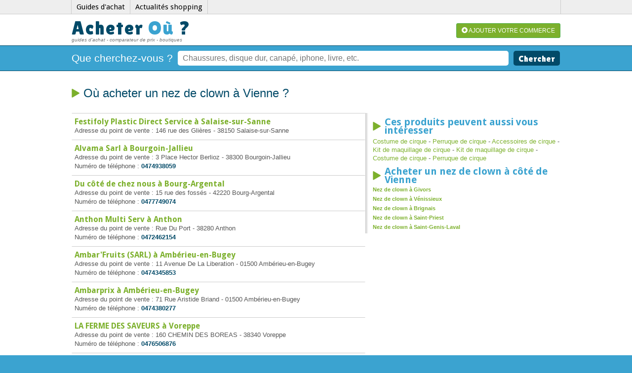

--- FILE ---
content_type: text/html
request_url: https://www.acheter-ou.fr/nez-de-clown-1291.html?ou=38200/vienne
body_size: 5166
content:


<!DOCTYPE html PUBLIC "-//W3C//DTD XHTML 1.0 Transitional//EN" "http://www.w3.org/TR/xhtml1/DTD/xhtml1-transitional.dtd">
<html xmlns="http://www.w3.org/1999/xhtml">
<head>
<meta http-equiv="Content-Type" content="text/html; charset=utf-8" />
<meta http-equiv="Content-language" content="fr-FR" />
    <meta name="description" content="Liste des 20 magasins et boutiques les plus proches de Vienne pour acheter un nez de clown" />
    <meta name="robots" content="index,follow,all" />

<meta name="viewport" content="width=device-width, initial-scale=1.0, shrink-to-fit=no, user-scalable=yes">

<meta name="google-site-verification" content="deNS9NOv7eZvSK8DwqrcVenEbalT6E9jusV9NrZMT14" />
<meta name="msvalidate.01" content="DB09264BDA7E54438EA6DB8FA9334A8D" />

<!-- Adsense -->
<script type="didomi/javascript" data-vendor-raw="didomi:google" data-purposes="cookies" async="" src="//pagead2.googlesyndication.com/pagead/js/adsbygoogle.js"></script>
<!-- End Adsense -->

<!-- Google Tag Manager -->
<script>
    (function(w,d,s,l,i){w[l]=w[l]||[];w[l].push({'gtm.start':
            new Date().getTime(),event:'gtm.js'});var f=d.getElementsByTagName(s)[0],
        j=d.createElement(s),dl=l!='dataLayer'?'&l='+l:'';j.async=true;j.src=
        'https://www.googletagmanager.com/gtm.js?id='+i+dl;f.parentNode.insertBefore(j,f);
    })(window,document,'script','dataLayer','GTM-NVJD2LG');
</script>
<!-- End Google Tag Manager -->

<link href="https://fonts.googleapis.com/css?family=Lilita+One|Droid+Sans:400,700" rel="stylesheet" type="text/css">
<link href="https://www.acheter-ou.fr/css/style.css" rel="stylesheet" type="text/css">
<link href="https://www.acheter-ou.fr/css/jquery.autocomplete.css" rel="stylesheet" type="text/css">
<link href="https://www.acheter-ou.fr/css/jquery.rating.css" rel="stylesheet" type="text/css">
    <link rel="canonical" href="https://www.acheter-ou.fr/nez-de-clown-1291.html?ou=38200/vienne"/>
    <link rel="shortcut icon" type="image/x-icon" href="https://www.acheter-ou.fr/img/favicon.ico" />
<link rel="icon" type="image/png" href="https://www.acheter-ou.fr/img/favicon.png" />
<script type="text/javascript" src="https://www.acheter-ou.fr/js/jquery.js"></script>
<script type="text/javascript" src="https://www.acheter-ou.fr/js/jquery.autocomplete.js"></script>
<!--<script type="text/javascript" src="https://www.acheter-ou.fr/js/tel.js"></script>-->
<script type="text/javascript" src="https://www.acheter-ou.fr/js/jquery.rating.pack.js"></script>
<!--script type="text/javascript" src="https://www.acheter-ou.fr/js/popunder.js"></script-->

<script type="text/javascript">
$().ready(function()
{

    $(".r_quoi").autocomplete("https://www.acheter-ou.fr/index.php?c=jdm&m=suggest_produits",{
        formatItem: function(data, i, total) {
            return data[0];
            },
        max:100,
        minChars:0
        }
    ).result(function(event, data) {

       // $('#ville_id').val(data[1]);

    });
    $(".r_ou").autocomplete("https://www.acheter-ou.fr/index.php?c=jdm&m=suggest_villes",{
        formatItem: function(data, i, total) {
            return data[0];
            },
        max:100,
        minChars:0
        }
    ).result(function(event, data) {

       // $('#ville_id').val(data[1]);

    });

    $("#recherche").submit(function(){
        location.href='https://www.acheter-ou.fr/jdm/recherche/?quoi='+$('#quoi').val()+'&ou='+$('#ou').val();
        return false;
    });

	$('#quoi').click(function(){
		$('#divou').slideDown('fast');
	});

    $("#recherche-mobile").submit(function(){
        location.href='https://www.acheter-ou.fr/jdm/recherche/?quoi='+$('#quoi-mobile').val()+'&ou='+$('#ou-mobile').val();
        return false;
    });

    $('#quoi-mobile').click(function(){
        $('#divou-mobile').slideDown('fast');
    });
});
</script>

<script src="https://cdn.jsdelivr.net/npm/js-cookie@2/src/js.cookie.min.js"></script>

    <title>Où acheter un nez de clown à Vienne ? - Acheter-ou.fr</title>
    
</head>

<body>
    
<div class="content2">
    <div class="centre menu">
        <ul>
                <li><a href="https://www.acheter-ou.fr/conseils-achat/">Guides d'achat</a></li>
        <li><a href="https://www.acheter-ou.fr/shopping/">Actualités shopping</a></li>
        </ul>

        <div style="padding-top:5px;float:right;padding-left:10px;">
            <div style="width:100px;float:left;"><fb:like href="https://www.facebook.com/pages/Acheter-O%C3%B9-/708921169126585" send="false" layout="button_count" width="100" show_faces="false" font=""></fb:like></div>
            <div style="padding-right:0;margin-top:-1px;width:70px;float:left;"><g:plusone size="medium" href="https://www.acheter-ou.fr/"></g:plusone></div>
           
        </div>
        <div class="clearf"></div>
    </div>
</div>
<div class="login">
    <div class="centre">
        <div class="login-left">
            <h3><a href="https://www.acheter-ou.fr/">Acheter <span style="color:#3ba3d0">Où</span> ?</a></h3>
            <div class="baseline">
                guides d'achat - comparateur de prix - boutiques
            </div>
        </div>
        <div class="login-right">
        <a href="https://www.acheter-ou.fr/ajouter/" class="btn btn-success btn-sm"><span class="glyphicon glyphicon-plus-sign"></span> AJOUTER VOTRE COMMERCE</a>
                </div>
    </div>
    <div class="clearf"></div>
</div>

<div class="sep3"></div>
<div class="header centre">
    <div class="recherche">
    	<form id="recherche">
            <table width="100%" border="0" cellspacing="0" cellpadding="0">
              <tr>
              	<td style="vertical-align: middle;"><span class="quoi">Que cherchez-vous ?</span></td>
                <td valign="top">
                <div style="margin-left:10px;">
                <table border="0" cellspacing="0" cellpadding="0">
                <tr>
                <td><input required type="text" name="q" class="r_quoi" id="quoi" placeholder="Chaussures, disque dur, canapé, iphone, livre, etc." /></td>
                <td><input type="submit" value="Chercher" /></td>
                </tr>
                </table>
                </div>
                <div style="display:none;margin-left:10px;margin-top:10px;" id="divou">
                <input type="text" name="q" class="r_ou" id="ou" placeholder="Ville" onblur="if (this.value == '') {this.value = 'Ville';}" onfocus="if (this.value == 'Ville') {this.value = '';}" /> <div style="font-size:11px;color:#024a68;float:right;width:400px;">Indiquez une ville si vous souhaitez chercher en boutique,<br />sinon laissez vide pour une recherche sur Internet</div>
                </div>
                </td>
              </tr>
            </table>
        </form>
    </div>

<!-- MOBILE SEARCH -->

<div class="rechercheMobile">
        <form id="recherche-mobile">
            <span class="quoi">Que cherchez-vous ?</span>
            <br style="margin-bottom: 5px;">
            <input required type="text" name="q" class="r_quoi" id="quoi-mobile" placeholder="Chaussures, disque dur, canapé, iphone, livre, etc." />
            <br/>
            <div style="margin-left:10px;margin-top:5px;" id="divou-mobile">
                    <input type="text" name="q" class="r_ou" id="ou-mobile" placeholder="Ville" onblur="if (this.value == '') {this.value = 'Ville';}" onfocus="if (this.value == 'Ville') {this.value = '';}" /> <div style="font-size:11px;color:#024a68;width:100%; line-height: 10px; margin-top: 5px; margin-bottom: 5px;">Indiquez une ville si vous souhaitez chercher en boutique,<br />sinon laissez vide pour une recherche sur Internet</div>
                </div>

            <input type="submit" value="Chercher" />
            <br/>
                
        </form>
</div>

<!-- FIN MOBILE SEARCH -->

</div> <!-- FIN DIV HEADER  CENTRE -->
<div class="sep3"></div>
<div class="content">
	<div class="centre">
<style type="text/css">
.sva_box{width:233px;height:40px;background:url("https://cdn.aumagasin.fr/Medias/commun/sva.png");background-size:100%;background-repeat:no-repeat;}
.sva_box_numero{font-size:18px;font-weight:bold;font-family:Arial, 'Helvetica Neue', Helvetica, sans-serif;color:#a50f78;padding:6px 0px 0px 10px;float:left;width:136px; letter-spacing: 1px;}
.sva_box_numero a {color: #a50f78; width: 100%; height: auto;}
.sva_box_tarif{color:#FFFFFF;float:left;font-size:10px;font-family: Arial, 'Helvetica Neue', Helvetica, sans-serif;margin-top: -1px; margin-left: 28px;}
.specs{font-size:13px;display:none;}

</style>
<div style="text-align:center; margin-bottom:10px;">

<!-- AOFR - Produits -->
<ins class="adsbygoogle"
     style="display:block"
     data-ad-client="ca-pub-9311753233783103"
     data-ad-slot="2344169876"
     data-ad-format="auto"></ins>
<script>
(adsbygoogle = window.adsbygoogle || []).push({});
</script>
</div>
<h1 class="resultats">Où acheter un nez de clown à Vienne&nbsp;?</h1>


<div class="gauche">


<style type="text/css">
  .bandeau-118 {width: 100%; height: auto; text-align: center; margin-bottom: 25px;}
  .bandeau-118 a {color: #555; text-decoration: none;}
  .bandeau-118-top-bleu {width: 100%; height: auto; min-height: 30px; text-align: center; background-color: #00A4CC; color: white;  margin-bottom: auto; line-height: 20px;}
  .bandeau-118-top-bleu p {font-size: 18px;padding-top:5px;}
  .bandeau-118-Text p {font-size: 18px; text-align: center; line-height: 20px;}
  .super118 {font-size: 45px; color:#00A4CC;}

  .centerbox {width: 160px; margin-left: auto; margin-right: auto; margin-bottom: 50px;}
  .bandeau-118-Appel-Logo {float: left; vertical-align: middle;}
  .bandeau-118-Appel-Text {font-size: 24px; position: relative; float: left; margin-left: 5px; margin-top: -12px; vertical-align: middle;}

  .bandeau-118-dites-text {font-size: 20px; line-height: 45px; margin-top: -15px;}
  .superMagasin {font-size: 36px; background-color: #00A4CC; color: white;}
  .bandeau-118 .tel {width: 270px; text-align: center; margin-left: auto; margin-right: auto;}


</style>

    <ul class="listing">
                <li>
            <strong>
              <a href="https://www.acheter-ou.fr/boutique/salaise-sur-sanne--festifoly-plastic-direct-service-185075.html" class="lien2">Festifoly Plastic Direct Service à Salaise-sur-Sanne              </a>
            </strong>
            <br />
            Adresse du point de vente :  146 rue des Glières - 38150 Salaise-sur-Sanne            <br />
                          <div class="cleaf"></div>
              <div id="m184952" class="specs"></div>
                    <li>
            <strong>
              <a href="https://www.acheter-ou.fr/boutique/bourgoin-jallieu--alvama-sarl-253910.html" class="lien2">Alvama Sarl à Bourgoin-Jallieu              </a>
            </strong>
            <br />
            Adresse du point de vente :  3 Place Hector Berlioz - 38300 Bourgoin-Jallieu            <br />
            
              Numéro de téléphone :
              <span id="hmd_hiconnect_253787">
  	          <span style="font-weight:bold;" class="violet" ><a href="tel:0474938059" class="violet" rel="nofollow">0474938059</a></span>
              </span>
                            <div class="cleaf"></div>
              <div id="m253787" class="specs"></div>
                    <li>
            <strong>
              <a href="https://www.acheter-ou.fr/boutique/bourg-argental--du-cote-de-chez-nous-182271.html" class="lien2">Du côté de chez nous à Bourg-Argental              </a>
            </strong>
            <br />
            Adresse du point de vente :  15 rue des fossés - 42220 Bourg-Argental            <br />
            
              Numéro de téléphone :
              <span id="hmd_hiconnect_182148">
  	          <span style="font-weight:bold;" class="violet" ><a href="tel:0477749074" class="violet" rel="nofollow">0477749074</a></span>
              </span>
                            <div class="cleaf"></div>
              <div id="m182148" class="specs"></div>
                    <li>
            <strong>
              <a href="https://www.acheter-ou.fr/boutique/anthon--anthon-multi-serv-254196.html" class="lien2">Anthon Multi Serv à Anthon              </a>
            </strong>
            <br />
            Adresse du point de vente :  Rue Du Port - 38280 Anthon            <br />
            
              Numéro de téléphone :
              <span id="hmd_hiconnect_254073">
  	          <span style="font-weight:bold;" class="violet" ><a href="tel:0472462154" class="violet" rel="nofollow">0472462154</a></span>
              </span>
                            <div class="cleaf"></div>
              <div id="m254073" class="specs"></div>
                    <li>
            <strong>
              <a href="https://www.acheter-ou.fr/boutique/amberieu-en-bugey--ambar-fruits-sarl-253943.html" class="lien2">Ambar'Fruits (SARL) à Ambérieu-en-Bugey              </a>
            </strong>
            <br />
            Adresse du point de vente :  11 Avenue De La Liberation - 01500 Ambérieu-en-Bugey            <br />
            
              Numéro de téléphone :
              <span id="hmd_hiconnect_253820">
  	          <span style="font-weight:bold;" class="violet" ><a href="tel:0474345853" class="violet" rel="nofollow">0474345853</a></span>
              </span>
                            <div class="cleaf"></div>
              <div id="m253820" class="specs"></div>
                    <li>
            <strong>
              <a href="https://www.acheter-ou.fr/boutique/amberieu-en-bugey--ambarprix-253944.html" class="lien2">Ambarprix à Ambérieu-en-Bugey              </a>
            </strong>
            <br />
            Adresse du point de vente :  71 Rue Aristide Briand - 01500 Ambérieu-en-Bugey            <br />
            
              Numéro de téléphone :
              <span id="hmd_hiconnect_253821">
  	          <span style="font-weight:bold;" class="violet" ><a href="tel:0474380277" class="violet" rel="nofollow">0474380277</a></span>
              </span>
                            <div class="cleaf"></div>
              <div id="m253821" class="specs"></div>
                    <li>
            <strong>
              <a href="https://www.acheter-ou.fr/boutique/voreppe--la-ferme-des-saveurs-78728.html" class="lien2">LA FERME DES SAVEURS à Voreppe              </a>
            </strong>
            <br />
            Adresse du point de vente :  160 CHEMIN DES BOREAS - 38340 Voreppe            <br />
            
              Numéro de téléphone :
              <span id="hmd_hiconnect_78605">
  	          <span style="font-weight:bold;" class="violet" ><a href="tel:0476506876" class="violet" rel="nofollow">0476506876</a></span>
              </span>
                            <div class="cleaf"></div>
              <div id="m78605" class="specs"></div>
                    <li>
            <strong>
              <a href="https://www.acheter-ou.fr/boutique/bourg-les-valence--alboussiere-rene-253680.html" class="lien2">Alboussière René à Bourg-lès-Valence              </a>
            </strong>
            <br />
            Adresse du point de vente :  126 Rue Jean Bart - 26500 Bourg-lès-Valence            <br />
            
              Numéro de téléphone :
              <span id="hmd_hiconnect_253557">
  	          <span style="font-weight:bold;" class="violet" ><a href="tel:0475435804" class="violet" rel="nofollow">0475435804</a></span>
              </span>
                            <div class="cleaf"></div>
              <div id="m253557" class="specs"></div>
                    <li>
            <strong>
              <a href="https://www.acheter-ou.fr/boutique/grenoble--amalgame-imprimeur-graveur-182786.html" class="lien2">Amalgame imprimeur-graveur à Grenoble              </a>
            </strong>
            <br />
            Adresse du point de vente :  23, boulevard Clemenceau - 38000 Grenoble            <br />
                          <div class="cleaf"></div>
              <div id="m182663" class="specs"></div>
                    <li>
            <strong>
              <a href="https://www.acheter-ou.fr/boutique/bourg-en-bresse--a-typic-253133.html" class="lien2">A'Typic à Bourg-en-Bresse              </a>
            </strong>
            <br />
            Adresse du point de vente :  7 Rue Thomas Riboud - 01000 Bourg-en-Bresse            <br />
            
              Numéro de téléphone :
              <span id="hmd_hiconnect_253010">
  	          <span style="font-weight:bold;" class="violet" ><a href="tel:0474235358" class="violet" rel="nofollow">0474235358</a></span>
              </span>
                            <div class="cleaf"></div>
              <div id="m253010" class="specs"></div>
                        <div id="mentions253010"></div>
        </li>
            </ul>
    <p style="color:#000;">Cette liste est une liste non exhaustive des points de vente pour acheter un nez de clown à Vienne. Nous ne pouvons pas garantir que chaque point de vente a bien en vente un nez de clown, mais ces points de vente sont les plus probables pour ce produit.</p>



</div>



<div class="droite">
  
    <div style="margin:10px 0;">
    
    <!-- AOFR - Produits -->
    <ins class="adsbygoogle"
         style="display:block"
         data-ad-client="ca-pub-9311753233783103"
         data-ad-slot="2344169876"
         data-ad-format="auto"></ins>
    <script>
    (adsbygoogle = window.adsbygoogle || []).push({});
    </script>
    </div>
      
    

  
      <h2 class="fl">Ces produits peuvent aussi vous intéresser</h2>
  <a href="https://www.acheter-ou.fr/costume-de-cirque-1289.html?ou=38200/vienne">Costume de cirque</a> - <a href="https://www.acheter-ou.fr/perruque-de-cirque-1290.html?ou=38200/vienne">Perruque  de cirque</a> - <a href="https://www.acheter-ou.fr/accessoires-de-cirque-1117.html?ou=38200/vienne">Accessoires de cirque</a> - <a href="https://www.acheter-ou.fr/kit-de-maquillage-de-cirque-1288.html?ou=38200/vienne">Kit de maquillage de cirque</a> - <a href="https://www.acheter-ou.fr/kit-de-maquillage-de-cirque-1288.html?ou=38200/vienne">Kit de maquillage de cirque</a> - <a href="https://www.acheter-ou.fr/costume-de-cirque-1289.html?ou=38200/vienne">Costume de cirque</a> - <a href="https://www.acheter-ou.fr/perruque-de-cirque-1290.html?ou=38200/vienne">Perruque  de cirque</a>    
    <div style="margin:10px 0;">
    
    <!-- AOFR - Produits -->
    <ins class="adsbygoogle"
         style="display:block"
         data-ad-client="ca-pub-9311753233783103"
         data-ad-slot="2344169876"
         data-ad-format="auto"></ins>
    <script>
    (adsbygoogle = window.adsbygoogle || []).push({});
    </script>
    </div>

      <h2 class="fl">Acheter un nez de clown à côté de Vienne</h2>
  <ul class="site_desc">
        <li><a href="https://www.acheter-ou.fr/nez-de-clown-1291.html?ou=69700/givors">Nez de clown à Givors</a></li>
        <li><a href="https://www.acheter-ou.fr/nez-de-clown-1291.html?ou=69200/venissieux">Nez de clown à Vénissieux</a></li>
        <li><a href="https://www.acheter-ou.fr/nez-de-clown-1291.html?ou=69530/brignais">Nez de clown à Brignais</a></li>
        <li><a href="https://www.acheter-ou.fr/nez-de-clown-1291.html?ou=69800/saint-priest">Nez de clown à Saint-Priest</a></li>
        <li><a href="https://www.acheter-ou.fr/nez-de-clown-1291.html?ou=69230/saint-genis-laval">Nez de clown à Saint-Genis-Laval</a></li>
      </ul>
  
</div>

<div class="clearf"></div>
&nbsp;
 </div>
</div>
<div class="clearf"></div>
<div class="sep"></div>
<footer>

<!-- AREA COPYRIGHT ET LIENS -->
	<nav id="footer-menu">
		<ul>
			<li>2012-2026 &copy; Acheter-ou.fr - </li>
			<li><a href="https://www.acheter-ou.fr/mentions/">Mentions légales</a> - </li>
			<li><a href="javascript:Didomi.preferences.show()">Gestion des cookies</a> - </li>
			<li><a href="https://www.acheter-ou.fr/contact/">Contact</a> - </li>
			<li><a href="https://www.acheter-ou.fr/produits/">Liste des produits</a> - </li>
			<li><a href="https://www.acheter-ou.fr/villes/">Le top des villes pour acheter en France</a> - </li>
			<li>0.0665</li>
		</ul>
	</nav>


<!-- AREA COPYRIGHT ET LIENS VERSION MOBILE-->
	<nav id="footer-menu-mobile">
		<ul>
			<li>2012-2026 &copy; Acheter-ou.fr</li>
			<li><a href="https://www.acheter-ou.fr/mentions/">Mentions légales</a></li>
			<li><a href="javascript:Didomi.preferences.show()">Gestion des cookies</a> - </li>
			<li><a href="https://www.acheter-ou.fr/contact/">Contact</a></li>
			<li><a href="https://www.acheter-ou.fr/produits/">Liste des produits</a></li>
			<li><a href="https://www.acheter-ou.fr/villes/">Le top des villes pour acheter en France</a></li>
			<li>0.0665</li>
		</ul>	
	</nav>
	<br />

<!-- AREA LIEN VERS SITE PAR PAYS -->
	<div id="link-country">
		<img src="https://cdn.aumagasin.fr/Medias/commun/france.png" style="margin-bottom:-4px;" height="16" width="16"> 
		<a href="https://www.acheter-ou.fr" title="Acheter en France">France</a>
		&nbsp;&nbsp;&nbsp;
		<img src="https://cdn.aumagasin.fr/Medias/commun/united-kingdom.png" style="margin-bottom:-4px;" height="16" width="16"> 
		<a href="https://www.tellmewheretobuy.co.uk" title="Buying in United Kingdom">United Kingdom</a>
	</div>

<!-- AREA LIEN VERS SITE PAR PAYS VERSION MOBILE-->
	<div id="link-country-mobile">
		<a href="https://www.acheter-ou.fr" title="Acheter en France"><img src="https://cdn.aumagasin.fr/Medias/commun/france.png" style="margin-bottom:-4px;" height="48" width="48"></a>&nbsp;&nbsp;&nbsp;

		<a href="https://www.tellmewheretobuy.co.uk" title="Buying in United Kingdom">
			<img src="https://cdn.aumagasin.fr/Medias/commun/united-kingdom.png" style="margin-bottom:-4px;" height="48" width="48">
		</a>
	</div>
</footer>


<div class="wrapper wrapper--post-footer bg-gray-dark">
	<div class="container">
		<span class="pull-right">Powered by <img src="https://cdn.aumagasin.fr/Medias//commun/logo-pqp.png" alt="Plus Que Pro"></span>
	</div>
</div>

<div class="wrapper wrapper--post-footer bg-gray-dark">
	<div class="container-mobile">
		<span class="pull-right">Powered by <img src="https://cdn.aumagasin.fr/Medias//commun/logo-pqp.png" alt="Plus Que Pro"></span>
	</div>
</div>
</body>
</html>
